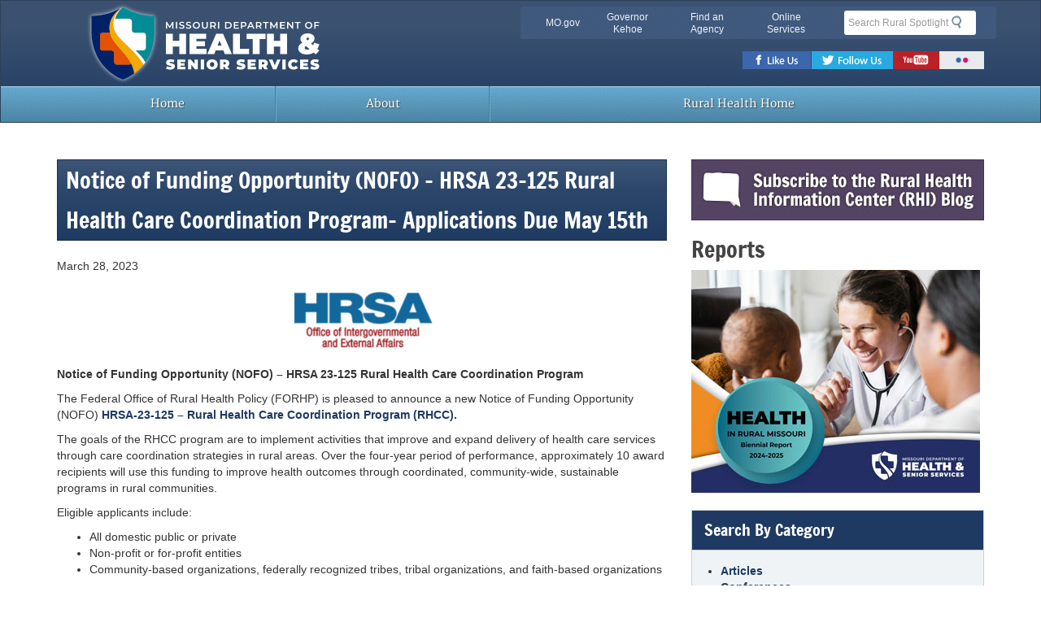

--- FILE ---
content_type: text/html; charset=UTF-8
request_url: https://ruralhealthinfocenter.health.mo.gov/notice-of-funding-opportunity-nofo-hrsa-23-125-rural-health-care-coordination-program-applications-due-may-15th/
body_size: 10973
content:
<!DOCTYPE html>
<html lang="en-US">
<head>
<script type="text/javascript" src="/ruxitagentjs_ICA7NVfqrux_10325251103172537.js" data-dtconfig="rid=RID_-2084541039|rpid=910741677|domain=mo.gov|reportUrl=/rb_55eaf2f6-986f-4e73-8fc2-ea2e17ce5637|app=9432bfca82c61600|cuc=nuvz9kpf|owasp=1|mel=100000|expw=1|featureHash=ICA7NVfqrux|dpvc=1|lastModification=1768256499066|tp=500,50,0|rdnt=1|uxrgce=1|srbbv=2|agentUri=/ruxitagentjs_ICA7NVfqrux_10325251103172537.js"></script><link href="//cdn-images.mailchimp.com/embedcode/classic-10_7.css" rel="stylesheet" type="text/css">
<script type='text/javascript' src='//s3.amazonaws.com/downloads.mailchimp.com/js/mc-validate.js'></script><script type='text/javascript'>(function($) {window.fnames = new Array(); window.ftypes = new Array();fnames[0]='EMAIL';ftypes[0]='email';fnames[1]='FNAME';ftypes[1]='text';fnames[2]='LNAME';ftypes[2]='text';fnames[3]='ADDRESS';ftypes[3]='address';fnames[4]='PHONE';ftypes[4]='phone';fnames[5]='BIRTHDAY';ftypes[5]='birthday';}(jQuery));var $mcj = jQuery.noConflict(true);</script>
<meta charset="UTF-8">
<meta name="viewport" content="width=device-width, initial-scale=1">
<meta name="mobile-web-app-capable" content="yes">
<!-- Chrome, Firefox OS and Opera -->
<meta name="theme-color" content="#3a5170">
<!-- Windows Phone -->
<meta name="msapplication-navbutton-color" content="#3a5170">
<!-- iOS Safari -->
<meta name="apple-mobile-web-app-capable" content="yes">
<meta name="apple-mobile-web-app-status-bar-style" content="black-translucent">
<link rel="icon" href="https://ruralhealthinfocenter.health.mo.gov/wp-content/themes/mogovwp-assets-multi/favicon.ico" type="image/x-icon">
<link rel="apple-touch-icon" href="https://ruralhealthinfocenter.health.mo.gov/wp-content/themes/mogovwp-assets-multi/public/img/apple-touch-icon.png" >

<!-- HTML5 shim and Respond.js IE8 support of HTML5 elements and media queries -->
<!--[if lt IE 9]>
  <script src="https://cdnjs.cloudflare.com/ajax/libs/html5shiv/3.7.3/html5shiv.min.js"></script>
  <script src="https://cdnjs.cloudflare.com/ajax/libs/respond.js/1.4.2/respond.min.js"></script>
<![endif]-->

<!--[if lte IE 8]>
  <div class="alert alert-dismissable alert-warning" id="ie-warning" aria-hidden="true">
    <button type="button" class="close" data-dismiss="alert">×</button>
    <p><strong>Notice</strong>: You are using Internet Explorer version 8 or below. Support for these browsers has been <a href="https://www.microsoft.com/en-us/WindowsForBusiness/End-of-IE-support" target="_blank">discontinued</a>. For your safety &amp; user experience, please upgrade to a modern web browser such as: <a href="https://www.google.com/chrome/browser/desktop/" target="_blank">Google Chrome</a>, <a href="https://www.mozilla.org/en-US/firefox/new/" target="_blank">Mozilla Firefox</a>, or Microsoft <a href="https://windows.microsoft.com/en-us/internet-explorer/download-ie" target="_blank">Internet Explorer 11</a>.</p>
</div>
<![endif]-->
<title>Notice of Funding Opportunity (NOFO) – HRSA 23-125 Rural Health Care Coordination Program- Applications Due May 15th &#8211; Rural Spotlight</title>
<meta name='robots' content='max-image-preview:large' />
		<!-- This site uses the Google Analytics by MonsterInsights plugin v9.11.0 - Using Analytics tracking - https://www.monsterinsights.com/ -->
		<!-- Note: MonsterInsights is not currently configured on this site. The site owner needs to authenticate with Google Analytics in the MonsterInsights settings panel. -->
					<!-- No tracking code set -->
				<!-- / Google Analytics by MonsterInsights -->
		<style id='wp-img-auto-sizes-contain-inline-css' type='text/css'>
img:is([sizes=auto i],[sizes^="auto," i]){contain-intrinsic-size:3000px 1500px}
/*# sourceURL=wp-img-auto-sizes-contain-inline-css */
</style>
<link rel='stylesheet' id='wp-block-library-css' href='https://ruralhealthinfocenter.health.mo.gov/wp-includes/css/dist/block-library/style.min.css' type='text/css' media='all' />
<style id='global-styles-inline-css' type='text/css'>
:root{--wp--preset--aspect-ratio--square: 1;--wp--preset--aspect-ratio--4-3: 4/3;--wp--preset--aspect-ratio--3-4: 3/4;--wp--preset--aspect-ratio--3-2: 3/2;--wp--preset--aspect-ratio--2-3: 2/3;--wp--preset--aspect-ratio--16-9: 16/9;--wp--preset--aspect-ratio--9-16: 9/16;--wp--preset--color--black: #000000;--wp--preset--color--cyan-bluish-gray: #abb8c3;--wp--preset--color--white: #ffffff;--wp--preset--color--pale-pink: #f78da7;--wp--preset--color--vivid-red: #cf2e2e;--wp--preset--color--luminous-vivid-orange: #ff6900;--wp--preset--color--luminous-vivid-amber: #fcb900;--wp--preset--color--light-green-cyan: #7bdcb5;--wp--preset--color--vivid-green-cyan: #00d084;--wp--preset--color--pale-cyan-blue: #8ed1fc;--wp--preset--color--vivid-cyan-blue: #0693e3;--wp--preset--color--vivid-purple: #9b51e0;--wp--preset--gradient--vivid-cyan-blue-to-vivid-purple: linear-gradient(135deg,rgb(6,147,227) 0%,rgb(155,81,224) 100%);--wp--preset--gradient--light-green-cyan-to-vivid-green-cyan: linear-gradient(135deg,rgb(122,220,180) 0%,rgb(0,208,130) 100%);--wp--preset--gradient--luminous-vivid-amber-to-luminous-vivid-orange: linear-gradient(135deg,rgb(252,185,0) 0%,rgb(255,105,0) 100%);--wp--preset--gradient--luminous-vivid-orange-to-vivid-red: linear-gradient(135deg,rgb(255,105,0) 0%,rgb(207,46,46) 100%);--wp--preset--gradient--very-light-gray-to-cyan-bluish-gray: linear-gradient(135deg,rgb(238,238,238) 0%,rgb(169,184,195) 100%);--wp--preset--gradient--cool-to-warm-spectrum: linear-gradient(135deg,rgb(74,234,220) 0%,rgb(151,120,209) 20%,rgb(207,42,186) 40%,rgb(238,44,130) 60%,rgb(251,105,98) 80%,rgb(254,248,76) 100%);--wp--preset--gradient--blush-light-purple: linear-gradient(135deg,rgb(255,206,236) 0%,rgb(152,150,240) 100%);--wp--preset--gradient--blush-bordeaux: linear-gradient(135deg,rgb(254,205,165) 0%,rgb(254,45,45) 50%,rgb(107,0,62) 100%);--wp--preset--gradient--luminous-dusk: linear-gradient(135deg,rgb(255,203,112) 0%,rgb(199,81,192) 50%,rgb(65,88,208) 100%);--wp--preset--gradient--pale-ocean: linear-gradient(135deg,rgb(255,245,203) 0%,rgb(182,227,212) 50%,rgb(51,167,181) 100%);--wp--preset--gradient--electric-grass: linear-gradient(135deg,rgb(202,248,128) 0%,rgb(113,206,126) 100%);--wp--preset--gradient--midnight: linear-gradient(135deg,rgb(2,3,129) 0%,rgb(40,116,252) 100%);--wp--preset--font-size--small: 13px;--wp--preset--font-size--medium: 20px;--wp--preset--font-size--large: 36px;--wp--preset--font-size--x-large: 42px;--wp--preset--spacing--20: 0.44rem;--wp--preset--spacing--30: 0.67rem;--wp--preset--spacing--40: 1rem;--wp--preset--spacing--50: 1.5rem;--wp--preset--spacing--60: 2.25rem;--wp--preset--spacing--70: 3.38rem;--wp--preset--spacing--80: 5.06rem;--wp--preset--shadow--natural: 6px 6px 9px rgba(0, 0, 0, 0.2);--wp--preset--shadow--deep: 12px 12px 50px rgba(0, 0, 0, 0.4);--wp--preset--shadow--sharp: 6px 6px 0px rgba(0, 0, 0, 0.2);--wp--preset--shadow--outlined: 6px 6px 0px -3px rgb(255, 255, 255), 6px 6px rgb(0, 0, 0);--wp--preset--shadow--crisp: 6px 6px 0px rgb(0, 0, 0);}:where(.is-layout-flex){gap: 0.5em;}:where(.is-layout-grid){gap: 0.5em;}body .is-layout-flex{display: flex;}.is-layout-flex{flex-wrap: wrap;align-items: center;}.is-layout-flex > :is(*, div){margin: 0;}body .is-layout-grid{display: grid;}.is-layout-grid > :is(*, div){margin: 0;}:where(.wp-block-columns.is-layout-flex){gap: 2em;}:where(.wp-block-columns.is-layout-grid){gap: 2em;}:where(.wp-block-post-template.is-layout-flex){gap: 1.25em;}:where(.wp-block-post-template.is-layout-grid){gap: 1.25em;}.has-black-color{color: var(--wp--preset--color--black) !important;}.has-cyan-bluish-gray-color{color: var(--wp--preset--color--cyan-bluish-gray) !important;}.has-white-color{color: var(--wp--preset--color--white) !important;}.has-pale-pink-color{color: var(--wp--preset--color--pale-pink) !important;}.has-vivid-red-color{color: var(--wp--preset--color--vivid-red) !important;}.has-luminous-vivid-orange-color{color: var(--wp--preset--color--luminous-vivid-orange) !important;}.has-luminous-vivid-amber-color{color: var(--wp--preset--color--luminous-vivid-amber) !important;}.has-light-green-cyan-color{color: var(--wp--preset--color--light-green-cyan) !important;}.has-vivid-green-cyan-color{color: var(--wp--preset--color--vivid-green-cyan) !important;}.has-pale-cyan-blue-color{color: var(--wp--preset--color--pale-cyan-blue) !important;}.has-vivid-cyan-blue-color{color: var(--wp--preset--color--vivid-cyan-blue) !important;}.has-vivid-purple-color{color: var(--wp--preset--color--vivid-purple) !important;}.has-black-background-color{background-color: var(--wp--preset--color--black) !important;}.has-cyan-bluish-gray-background-color{background-color: var(--wp--preset--color--cyan-bluish-gray) !important;}.has-white-background-color{background-color: var(--wp--preset--color--white) !important;}.has-pale-pink-background-color{background-color: var(--wp--preset--color--pale-pink) !important;}.has-vivid-red-background-color{background-color: var(--wp--preset--color--vivid-red) !important;}.has-luminous-vivid-orange-background-color{background-color: var(--wp--preset--color--luminous-vivid-orange) !important;}.has-luminous-vivid-amber-background-color{background-color: var(--wp--preset--color--luminous-vivid-amber) !important;}.has-light-green-cyan-background-color{background-color: var(--wp--preset--color--light-green-cyan) !important;}.has-vivid-green-cyan-background-color{background-color: var(--wp--preset--color--vivid-green-cyan) !important;}.has-pale-cyan-blue-background-color{background-color: var(--wp--preset--color--pale-cyan-blue) !important;}.has-vivid-cyan-blue-background-color{background-color: var(--wp--preset--color--vivid-cyan-blue) !important;}.has-vivid-purple-background-color{background-color: var(--wp--preset--color--vivid-purple) !important;}.has-black-border-color{border-color: var(--wp--preset--color--black) !important;}.has-cyan-bluish-gray-border-color{border-color: var(--wp--preset--color--cyan-bluish-gray) !important;}.has-white-border-color{border-color: var(--wp--preset--color--white) !important;}.has-pale-pink-border-color{border-color: var(--wp--preset--color--pale-pink) !important;}.has-vivid-red-border-color{border-color: var(--wp--preset--color--vivid-red) !important;}.has-luminous-vivid-orange-border-color{border-color: var(--wp--preset--color--luminous-vivid-orange) !important;}.has-luminous-vivid-amber-border-color{border-color: var(--wp--preset--color--luminous-vivid-amber) !important;}.has-light-green-cyan-border-color{border-color: var(--wp--preset--color--light-green-cyan) !important;}.has-vivid-green-cyan-border-color{border-color: var(--wp--preset--color--vivid-green-cyan) !important;}.has-pale-cyan-blue-border-color{border-color: var(--wp--preset--color--pale-cyan-blue) !important;}.has-vivid-cyan-blue-border-color{border-color: var(--wp--preset--color--vivid-cyan-blue) !important;}.has-vivid-purple-border-color{border-color: var(--wp--preset--color--vivid-purple) !important;}.has-vivid-cyan-blue-to-vivid-purple-gradient-background{background: var(--wp--preset--gradient--vivid-cyan-blue-to-vivid-purple) !important;}.has-light-green-cyan-to-vivid-green-cyan-gradient-background{background: var(--wp--preset--gradient--light-green-cyan-to-vivid-green-cyan) !important;}.has-luminous-vivid-amber-to-luminous-vivid-orange-gradient-background{background: var(--wp--preset--gradient--luminous-vivid-amber-to-luminous-vivid-orange) !important;}.has-luminous-vivid-orange-to-vivid-red-gradient-background{background: var(--wp--preset--gradient--luminous-vivid-orange-to-vivid-red) !important;}.has-very-light-gray-to-cyan-bluish-gray-gradient-background{background: var(--wp--preset--gradient--very-light-gray-to-cyan-bluish-gray) !important;}.has-cool-to-warm-spectrum-gradient-background{background: var(--wp--preset--gradient--cool-to-warm-spectrum) !important;}.has-blush-light-purple-gradient-background{background: var(--wp--preset--gradient--blush-light-purple) !important;}.has-blush-bordeaux-gradient-background{background: var(--wp--preset--gradient--blush-bordeaux) !important;}.has-luminous-dusk-gradient-background{background: var(--wp--preset--gradient--luminous-dusk) !important;}.has-pale-ocean-gradient-background{background: var(--wp--preset--gradient--pale-ocean) !important;}.has-electric-grass-gradient-background{background: var(--wp--preset--gradient--electric-grass) !important;}.has-midnight-gradient-background{background: var(--wp--preset--gradient--midnight) !important;}.has-small-font-size{font-size: var(--wp--preset--font-size--small) !important;}.has-medium-font-size{font-size: var(--wp--preset--font-size--medium) !important;}.has-large-font-size{font-size: var(--wp--preset--font-size--large) !important;}.has-x-large-font-size{font-size: var(--wp--preset--font-size--x-large) !important;}
/*# sourceURL=global-styles-inline-css */
</style>

<style id='classic-theme-styles-inline-css' type='text/css'>
/*! This file is auto-generated */
.wp-block-button__link{color:#fff;background-color:#32373c;border-radius:9999px;box-shadow:none;text-decoration:none;padding:calc(.667em + 2px) calc(1.333em + 2px);font-size:1.125em}.wp-block-file__button{background:#32373c;color:#fff;text-decoration:none}
/*# sourceURL=/wp-includes/css/classic-themes.min.css */
</style>
<link rel='stylesheet' id='mogovwp-style-css' href='https://ruralhealthinfocenter.health.mo.gov/wp-content/themes/mogovwp-assets-multi/style.css' type='text/css' media='all' />
<link rel='stylesheet' id='custom-style-css' href='https://ruralhealthinfocenter.health.mo.gov/wp-content/themes/mogovwp-assets-multi/public/css/custom.min.css' type='text/css' media='all' />
<script type="text/javascript" src="https://ruralhealthinfocenter.health.mo.gov/wp-includes/js/jquery/jquery.min.js" id="jquery-core-js"></script>
<script type="text/javascript" src="https://ruralhealthinfocenter.health.mo.gov/wp-includes/js/jquery/jquery-migrate.min.js" id="jquery-migrate-js"></script>
<script type="text/javascript" id="ai-js-js-extra">
/* <![CDATA[ */
var MyAjax = {"ajaxurl":"https://ruralhealthinfocenter.health.mo.gov/wp-admin/admin-ajax.php","security":"eea911c4d5"};
//# sourceURL=ai-js-js-extra
/* ]]> */
</script>
<script type="text/javascript" src="https://ruralhealthinfocenter.health.mo.gov/wp-content/plugins/advanced-iframe/js/ai.min.js" id="ai-js-js"></script>
<link rel="https://api.w.org/" href="https://ruralhealthinfocenter.health.mo.gov/wp-json/" /><link rel="alternate" title="JSON" type="application/json" href="https://ruralhealthinfocenter.health.mo.gov/wp-json/wp/v2/posts/15185" /><link rel="canonical" href="https://ruralhealthinfocenter.health.mo.gov/notice-of-funding-opportunity-nofo-hrsa-23-125-rural-health-care-coordination-program-applications-due-may-15th/" />
<!-- Google tag (gtag.js) --> <script async src="https://www.googletagmanager.com/gtag/js?id=G-51R5ZC22LG"></script> <script> window.dataLayer = window.dataLayer || []; function gtag(){dataLayer.push(arguments);} gtag('js', new Date()); gtag('config', 'G-51R5ZC22LG'); </script>


<!--Siteimprove Analytics Code-->

<script type="text/javascript">

/*<![CDATA[*/

(function() {

var sz = document.createElement('script'); sz.type = 'text/javascript'; sz.async = true;

sz.src = '//siteimproveanalytics.com/js/siteanalyze_7050.js';

var s = document.getElementsByTagName('script')[0]; s.parentNode.insertBefore(sz, s);

})();

/*]]>*/

</script>

<meta name="tec-api-version" content="v1"><meta name="tec-api-origin" content="https://ruralhealthinfocenter.health.mo.gov"><link rel="alternate" href="https://ruralhealthinfocenter.health.mo.gov/wp-json/tribe/events/v1/" /><style>.mc4wp-checkbox-wp-registration-form{clear:both;width:auto;display:block;position:static}.mc4wp-checkbox-wp-registration-form input{float:none;vertical-align:middle;-webkit-appearance:checkbox;width:auto;max-width:21px;margin:0 6px 0 0;padding:0;position:static;display:inline-block!important}.mc4wp-checkbox-wp-registration-form label{float:none;cursor:pointer;width:auto;margin:0 0 16px;display:block;position:static}</style><style id="sccss">#header-region .navbar-brand img{
 top: 0.33em;
		width: 385px;
		top: -10px;
}

select.postform {
    display: block;
    width: 100%;
    height: 34px;
    padding: 6px 12px;
    font-size: 14px;
    line-height: 1.428571429;
    color: #444;
    background-color: #fff;
    background-image: none;
    border: 1px solid #ccc;
    border-radius: 4px;
    -webkit-box-shadow: inset 0 1px 1px rgba(0,0,0,0.075);
    box-shadow: inset 0 1px 1px rgba(0,0,0,0.075);
    -webkit-transition: border-color ease-in-out .15s, box-shadow ease-in-out .15s;
    -o-transition: border-color ease-in-out .15s, box-shadow ease-in-out .15s;
    transition: border-color ease-in-out .15s, box-shadow ease-in-out .15s;
}
.entry-footer span{
  display: block;
  padding-bottom: 5px;
}
.page-header{
  padding-bottom: 0; 
}
.nav-previous a, .nav-next a {
    display: inline-block;
    padding: 5px 14px;
    background-color: #fff;
    border: 1px solid #ddd;
    border-radius: 15px;
}

select#archives-dropdown-3{
    display: block;
    width: 100%;
    height: 34px;
    padding: 6px 12px;
    font-size: 14px;
    line-height: 1.428571429;
    color: #444;
    background-color: #fff;
    background-image: none;
    border: 1px solid #ccc;
    border-radius: 4px;
    -webkit-box-shadow: inset 0 1px 1px rgba(0,0,0,0.075);
    box-shadow: inset 0 1px 1px rgba(0,0,0,0.075);
    -webkit-transition: border-color ease-in-out .15s, box-shadow ease-in-out .15s;
    -o-transition: border-color ease-in-out .15s, box-shadow ease-in-out .15s;
    transition: border-color ease-in-out .15s, box-shadow ease-in-out .15s;
}
.pager .next>a, .pager .next>span{
 float: left; 
}
.pager li.previous>a, .pager li.previous>span{
 float: right; 
}
.pager li.next>a::before,.nav-previous>a::before {
    position: relative;
    top: 1px;
    padding-right: 5px;
    display: inline-block;
    font-family: 'Glyphicons Halflings';
    font-style: normal;
    font-weight: 400;
    line-height: 1;
    -webkit-font-smoothing: antialiased;
    -moz-osx-font-smoothing: grayscale;
    content: "\e257";
}
.pager li.previous>a::after, .nav-next>a::after {
    position: relative;
    top: 1px;
    padding-left: 5px;
    display: inline-block;
    font-family: 'Glyphicons Halflings';
    font-style: normal;
    font-weight: 400;
    line-height: 1;
    -webkit-font-smoothing: antialiased;
    -moz-osx-font-smoothing: grayscale;
    content: "\e258";
}
header h3{
   margin-top: 10px;
   font-size: 18px;
}
header h2{
  margin-top: 10px; 
}
.pager li>a.btn.btn-info{
 padding: 6px 12px;
 border-radius: 15px;
 border: 1px solid #4d90b4;
}
p.tags a, p.tags a:link{
 font-weight: bold; 
}

p.tags a:hover, p.tags a:link:active, p.tags a:focus{
 text-decoration: unuderline;
}</style></head>

<body >
<div id="page" class="hfeed site">
<!--googleoff: snippet-->
	<a class="skip-link screen-reader-text" href="#main-content">Skip to content</a>
	<div id="header-region" class="navbar navbar-default" role="banner">
    <div class="container">
      <div class="row">
        <div class="navbar-header">
          <div class="textwidget custom-html-widget"><a href="/" class="navbar-brand text-hide"> Missouri Department of Health and Senior Services <img src="https://health.mo.gov/img/health-logo.svg" alt="Missouri Department of Health and Senior Services" class="col-xs-9" id="logo"></a></div>          <div class="clearfix visible-xs"></div>  
          <div id="utility-bar-region" class="col-md-6 col-md-push-6 col-sm-7 col-sm-push-5">
            <div class="row-fluid">
                
              <div id="utility-bar" class="hidden-xs col-sm-8 col-md-9 col-lg-8">
                              <h2 class="sr-only">Quick Navigation</h2>
                <ul>
                  <li id="skiptocontent"><a href="#main-content" class="sr-only sr-only-focusable">Skip to Main Content</a></li>
                  <li><a href="https://www.mo.gov" class="new-window">MO.gov</a></li> 
                  <li><a href="https://governor.mo.gov" class="new-window">Governor Kehoe</a></li>
                  <li><a href="https://www.mo.gov/search-results?mode=state_agencies" class="new-window">Find an Agency</a></li>
                  <li class="last"><a href="https://www.mo.gov/search-results?mode=online_services" class="new-window">Online Services</a></li>
                </ul>
              </div><!--end utility-bar-->
              
              <div id="search" role="search" class="col-xs-12 col-sm-4 col-md-3 col-lg-4">
                  <div class="textwidget custom-html-widget"><form role="search" method="get" id="searchform" action="https://wp3.mo.gov/ruralspotlight/"><fieldset><legend class="sr-only">Search</legend><div class="form-group"><label for="siteQ" class="sr-only">Search</label><input type="search" id="siteQ" name="s" placeholder="Search Rural Spotlight" class="form-control"></div><button type="submit" id="btg" class="btn text-hide">Search</button></fieldset></form></div>                                      <div id="navigate">
                      <button class="navbar-toggle collapsed" type="button" data-toggle="collapse" data-target="#navbar-main">
                        <span class="sr-only">Mobile Menu Button</span>
                        <span class="icon-bar"></span>
                        <span class="icon-bar"></span>
                        <span class="icon-bar"></span>
                      </button>
                    </div>
                            
              </div><!--end search div-->
              <div class="clearfix"></div>
                            <div id="toolbar" class="col-xs-12">
                <h2 class="sr-only">Toolbar Links</h2>
                <ul class="social-toolbar">
                    <li id="menu-item-6057" class="facebook text-hide menu-item menu-item-type-custom menu-item-object-custom menu-item-6057"><a href="https://www.facebook.com/HealthyLivingMo">Facebook</a></li>
<li id="menu-item-6058" class="twitter text-hide menu-item menu-item-type-custom menu-item-object-custom menu-item-6058"><a href="https://twitter.com/HealthyLivingMo">Twitter</a></li>
<li id="menu-item-6059" class="youtube text-hide menu-item menu-item-type-custom menu-item-object-custom menu-item-6059"><a href="https://www.youtube.com/user/MODHSS">Youtube</a></li>
<li id="menu-item-6060" class="flickr text-hide menu-item menu-item-type-custom menu-item-object-custom menu-item-6060"><a href="https://www.flickr.com/photos/49879968@N04/">Flickr</a></li>
                </ul>
              </div>
               
            </div>
          </div>
        </div>
      </div>
    </div>
    <div class="clearfix"></div>
     
    <nav id="menu">
      <div class="container">
        <div class="row">
                  <div class="navbar-collapse collapse" id="navbar-main">
          <ul id="menu-primary_nav" class="nav navbar-nav"><li id="menu-item-6046" class="menu-item menu-item-type-custom menu-item-object-custom menu-item-home menu-item-6046"><a title="Home" href="https://ruralhealthinfocenter.health.mo.gov"><span class="glyphicon 						"></span>&nbsp;Home</a></li>
<li id="menu-item-6049" class="menu-item menu-item-type-post_type menu-item-object-page menu-item-6049"><a title="About" href="https://ruralhealthinfocenter.health.mo.gov/about/">About</a></li>
<li id="menu-item-6048" class="menu-item menu-item-type-custom menu-item-object-custom menu-item-6048"><a title="Rural Health Home" href="https://health.mo.gov/living/families/ruralhealth"><span class="glyphicon 				"></span>&nbsp;Rural Health Home</a></li>
</ul>          </div>
                   </div>
      </div>
    </nav> 
  </div>
  <!--PAGEWATCH-->
  <!--googleon: snippet--><div class="container">
	<div id="content" class="clearfix row margin-top-25 page-single">
		<div id="main-content" class="col-md-8 col-sm-12 clearfix" role="main">
						<article id="post-15185" class="post-15185 post type-post status-publish format-standard hentry category-funding category-hrsa">
	<header class="entry-header">
		<h1 class="entry-title">Notice of Funding Opportunity (NOFO) – HRSA 23-125 Rural Health Care Coordination Program- Applications Due May 15th</h1>
		<div class="entry-meta">
					</div><!-- .entry-meta -->
	</header><!-- .entry-header -->

	<div class="entry-content">
		<p>March 28, 2023</p>
<p style="text-align: center"><img decoding="async" class="alignnone size-full wp-image-15186" src="https://ruralhealthinfocenter.health.mo.gov/wp-content/uploads/sites/14/2023/03/HRSA-Logo-1.png" alt="" width="193" height="93" /></p>
<p><strong>Notice of Funding Opportunity (NOFO) – HRSA 23-125 Rural Health Care Coordination Program</strong></p>
<p>The Federal Office of Rural Health Policy (FORHP) is pleased to announce a new Notice of Funding Opportunity (NOFO) <a href="https://www.grants.gov/web/grants/view-opportunity.html?oppId=346212">HRSA-23-125 – Rural Health Care Coordination Program (RHCC).</a></p>
<p>The goals of the RHCC program are to implement activities that improve and expand delivery of health care services through care coordination strategies in rural areas. Over the four-year period of performance, approximately 10 award recipients will use this funding to improve health outcomes through coordinated, community-wide, sustainable programs in rural communities.</p>
<p>Eligible applicants include:</p>
<ul>
<li>All domestic public or private</li>
<li>Non-profit or for-profit entities</li>
<li>Community-based organizations, federally recognized tribes, tribal organizations, and faith-based organizations</li>
</ul>
<p>Applicants must have demonstrated experience serving rural populations and represent a consortia/network of three or more health care provider organizations.</p>
<p>The Health Resources Services Administration (HRSA) has scheduled a pre-application technical assistance webinar:</p>
<p>April 6, 2023, 3 – 4 p.m. ET</p>
<p><strong>Webinar link:</strong></p>
<p><a href="https://hrsa-gov.zoomgov.com/j/1610629141?pwd=TGtJVGNZVjB6T1RTZlB5U0dTRWltUT09#success">https://hrsa-gov.zoomgov.com/j/1610629141?pwd=TGtJVGNZVjB6T1RTZlB5U0dTRWltUT09#success</a></p>
<p><strong>Applications are due May 15, 2023.</strong></p>
<p>Visit <a href="https://www.grants.gov/web/grants/view-opportunity.html?oppId=346212">https://www.grants.gov/web/grants/view-opportunity.html?oppId=346212</a> to apply.</p>
<p>&nbsp;</p>
			</div><!-- .entry-content -->

	<footer class="entry-footer margin-top-15">
		<span class="cat-links">Posted in <a href="https://ruralhealthinfocenter.health.mo.gov/category/funding/" rel="category tag">Funding</a>, <a href="https://ruralhealthinfocenter.health.mo.gov/category/hrsa/" rel="category tag">HRSA</a></span>	</footer><!-- .entry-footer -->
</article><!-- #post-## -->

			
	<nav class="navigation post-navigation" aria-label="Posts">
		<h2 class="screen-reader-text">Post navigation</h2>
		<div class="nav-links"><div class="nav-previous"><a href="https://ruralhealthinfocenter.health.mo.gov/nrha-webinar-become-a-certified-rural-hospital-board-member/" rel="prev">NRHA Webinar – Become a Certified Rural Hospital Board Member</a></div><div class="nav-next"><a href="https://ruralhealthinfocenter.health.mo.gov/health-quality-innovation-network-webinar-covid-19-plan-of-care-and-general-care-planning-april-11/" rel="next">Health Quality Innovation Network Webinar: COVID-19 Plan of Care and General Care Planning April 11</a></div></div>
	</nav>					</div><!-- #main -->
		

			<div id="sub-nav" class="col-md-4 col-sm-12 widget-area" role="complementary">
		<aside id="custom_html-3" class="widget_text widget widget_custom_html"><div class="textwidget custom-html-widget">
<span class="center"><a href="https://public.govdelivery.com/accounts/MODHSS/subscriber/new?topic_id=MODHSS_61"><img src="https://health.mo.gov/living/families/ruralhealth/img/rhi-blog.jpg" class="img-responsive" alt="subscribe to RHI blog" /></a></span></div></aside><aside id="custom_html-4" class="widget_text widget widget_custom_html"><h1 class="widget-title">Reports</h1><div class="textwidget custom-html-widget"><span class="center"><a href="https://health.mo.gov/living/families/ruralhealth/publications.php"><img src="https://health.mo.gov/living/families/ruralhealth/img/biennial-report.jpg" class="img-responsive" alt="Biennial Report" /></a></span>
</div></aside><div class="panel panel-primary"><div class="panel-heading"><h2 class="panel-title">Search By Category</h2></div><div class="panel-body">
			<ul>
					<li class="cat-item cat-item-68"><a href="https://ruralhealthinfocenter.health.mo.gov/category/articles/">Articles</a>
</li>
	<li class="cat-item cat-item-5"><a href="https://ruralhealthinfocenter.health.mo.gov/category/conferences/">Conferences</a>
</li>
	<li class="cat-item cat-item-34"><a href="https://ruralhealthinfocenter.health.mo.gov/category/covid-19/">COVID-19</a>
</li>
	<li class="cat-item cat-item-2"><a href="https://ruralhealthinfocenter.health.mo.gov/category/current-affairs/">Current Affairs</a>
</li>
	<li class="cat-item cat-item-48"><a href="https://ruralhealthinfocenter.health.mo.gov/category/equity/">Equity</a>
</li>
	<li class="cat-item cat-item-37"><a href="https://ruralhealthinfocenter.health.mo.gov/category/forhp/">FORHP</a>
</li>
	<li class="cat-item cat-item-7"><a href="https://ruralhealthinfocenter.health.mo.gov/category/funding/">Funding</a>
</li>
	<li class="cat-item cat-item-4"><a href="https://ruralhealthinfocenter.health.mo.gov/category/health-care/">Health Care</a>
</li>
	<li class="cat-item cat-item-45"><a href="https://ruralhealthinfocenter.health.mo.gov/category/hrsa/">HRSA</a>
</li>
	<li class="cat-item cat-item-57"><a href="https://ruralhealthinfocenter.health.mo.gov/category/mbqip/">MBQIP</a>
</li>
	<li class="cat-item cat-item-50"><a href="https://ruralhealthinfocenter.health.mo.gov/category/mental-health/">Mental Health</a>
</li>
	<li class="cat-item cat-item-54"><a href="https://ruralhealthinfocenter.health.mo.gov/category/missouri-immunization-coalition/">Missouri Immunization Coalition</a>
</li>
	<li class="cat-item cat-item-56"><a href="https://ruralhealthinfocenter.health.mo.gov/category/newsletter/">Newsletter</a>
</li>
	<li class="cat-item cat-item-43"><a href="https://ruralhealthinfocenter.health.mo.gov/category/nrha/">NRHA</a>
</li>
	<li class="cat-item cat-item-55"><a href="https://ruralhealthinfocenter.health.mo.gov/category/nrhrc/">NRHRC</a>
</li>
	<li class="cat-item cat-item-8"><a href="https://ruralhealthinfocenter.health.mo.gov/category/regulations/">Regulations</a>
</li>
	<li class="cat-item cat-item-9"><a href="https://ruralhealthinfocenter.health.mo.gov/category/research/">Research</a>
</li>
	<li class="cat-item cat-item-47"><a href="https://ruralhealthinfocenter.health.mo.gov/category/resources/">Resources</a>
</li>
	<li class="cat-item cat-item-35"><a href="https://ruralhealthinfocenter.health.mo.gov/category/rhi-hub/">RHI Hub</a>
</li>
	<li class="cat-item cat-item-67"><a href="https://ruralhealthinfocenter.health.mo.gov/category/rqita/">RQITA</a>
</li>
	<li class="cat-item cat-item-36"><a href="https://ruralhealthinfocenter.health.mo.gov/category/rural-health-research-gateway/">Rural Health Research Gateway</a>
</li>
	<li class="cat-item cat-item-46"><a href="https://ruralhealthinfocenter.health.mo.gov/category/survey/">Survey</a>
</li>
	<li class="cat-item cat-item-58"><a href="https://ruralhealthinfocenter.health.mo.gov/category/telehealth-medicine/">Telehealth Medicine</a>
</li>
	<li class="cat-item cat-item-44"><a href="https://ruralhealthinfocenter.health.mo.gov/category/training-opportunity/">Training Opportunity</a>
</li>
	<li class="cat-item cat-item-1"><a href="https://ruralhealthinfocenter.health.mo.gov/category/uncategorized/">Uncategorized</a>
</li>
	<li class="cat-item cat-item-49"><a href="https://ruralhealthinfocenter.health.mo.gov/category/usda/">USDA</a>
</li>
	<li class="cat-item cat-item-6"><a href="https://ruralhealthinfocenter.health.mo.gov/category/webinar/">Webinar</a>
</li>
			</ul>

			</div></div><div class="widget_text panel panel-primary"><div class="panel-heading"><h2 class="panel-title">Links</h2></div><div class="panel-body"><div class="textwidget custom-html-widget"><ul class="xoxo blogroll">
<li><a href="http://www.effectivehealthcare.ahrq.gov/">Agency for Healthcare Research and Quality</a></li>
<li><a href="http://www.aha.org/" class="external">American Hospital Association</a></li>
<li><a href="http://www.cms.hhs.gov/">Centers for Medicare &amp; Medicaid Services</a></li>
<li><a href="http://www.covermissouri.org/" class="external">Cover Missouri</a></li>
<li><a href="http://www.healthdatamanagement.com/" class="external">Health Data Management</a></li>
<li><a href="http://www.hfma.org/" class="external">Healthcare Financial Management Association</a></li>
<li><a href="https://www.sos.mo.gov/adrules/csr/current/19csr/19csr.asp#19-30">Hospital Regulations</a></li>
<li><a href="http://www.hrsa.gov/grants/index.html#Rural%20Health%20Open%20Opportunities">HRSA Grants</a></li>
<li><a href="http://www.mahec.org/" class="external">MAHEC</a></li>
<li><a href="http://www.mffh.org/" class="external">MO Foundation for Health</a></li>
<li><a href="https://dss.mo.gov/mhd/">MO HealthNet</a></li>
<li><a href="http://web.mhanet.com/" class="external">MO Hospital Association</a></li>
<li><a href="http://www.mo-pca.org/" class="external">MO Primary Care Association</a></li>
<li><a href="http://www.morha.org/" class="external">MO Rural Health Association</a></li>
<li><a href="http://www.ruralhealthweb.org/" class="external">National Rural Health Association</a></li>
<li><a href="http://www.nosorh.org/" class="external">NOSORH</a></li>
<li><a href="https://health.mo.gov/living/families/index.php">Primary Care &amp; Rural Health</a></li>
<li><a href="http://www.activelivingresearch.org/node/11947" class="external">RALA Tools</a></li>
<li><a href="https://bit.ly/2xQ4kci" class="external">Register</a></li>
<li><a href="https://www.ruralhealthinfo.org/" class="external">Rural Health Information Hub</a></li>
</ul></div></div></div><div class="panel panel-primary"><div class="panel-heading"><h2 class="panel-title">Archived Posts</h2></div><div class="panel-body">
			<ul>
					<li><a href='https://ruralhealthinfocenter.health.mo.gov/2026/01/'>January 2026</a>&nbsp;(74)</li>
	<li><a href='https://ruralhealthinfocenter.health.mo.gov/2025/12/'>December 2025</a>&nbsp;(55)</li>
	<li><a href='https://ruralhealthinfocenter.health.mo.gov/2025/11/'>November 2025</a>&nbsp;(18)</li>
	<li><a href='https://ruralhealthinfocenter.health.mo.gov/2025/10/'>October 2025</a>&nbsp;(72)</li>
	<li><a href='https://ruralhealthinfocenter.health.mo.gov/2025/09/'>September 2025</a>&nbsp;(100)</li>
	<li><a href='https://ruralhealthinfocenter.health.mo.gov/2025/08/'>August 2025</a>&nbsp;(118)</li>
	<li><a href='https://ruralhealthinfocenter.health.mo.gov/2025/07/'>July 2025</a>&nbsp;(65)</li>
	<li><a href='https://ruralhealthinfocenter.health.mo.gov/2025/06/'>June 2025</a>&nbsp;(45)</li>
	<li><a href='https://ruralhealthinfocenter.health.mo.gov/2025/05/'>May 2025</a>&nbsp;(68)</li>
	<li><a href='https://ruralhealthinfocenter.health.mo.gov/2025/04/'>April 2025</a>&nbsp;(19)</li>
	<li><a href='https://ruralhealthinfocenter.health.mo.gov/2025/03/'>March 2025</a>&nbsp;(76)</li>
	<li><a href='https://ruralhealthinfocenter.health.mo.gov/2025/02/'>February 2025</a>&nbsp;(31)</li>
	<li><a href='https://ruralhealthinfocenter.health.mo.gov/2025/01/'>January 2025</a>&nbsp;(37)</li>
	<li><a href='https://ruralhealthinfocenter.health.mo.gov/2024/12/'>December 2024</a>&nbsp;(59)</li>
	<li><a href='https://ruralhealthinfocenter.health.mo.gov/2024/11/'>November 2024</a>&nbsp;(38)</li>
	<li><a href='https://ruralhealthinfocenter.health.mo.gov/2024/10/'>October 2024</a>&nbsp;(60)</li>
	<li><a href='https://ruralhealthinfocenter.health.mo.gov/2024/09/'>September 2024</a>&nbsp;(42)</li>
	<li><a href='https://ruralhealthinfocenter.health.mo.gov/2024/08/'>August 2024</a>&nbsp;(62)</li>
	<li><a href='https://ruralhealthinfocenter.health.mo.gov/2024/07/'>July 2024</a>&nbsp;(61)</li>
	<li><a href='https://ruralhealthinfocenter.health.mo.gov/2024/06/'>June 2024</a>&nbsp;(68)</li>
	<li><a href='https://ruralhealthinfocenter.health.mo.gov/2024/05/'>May 2024</a>&nbsp;(37)</li>
	<li><a href='https://ruralhealthinfocenter.health.mo.gov/2024/04/'>April 2024</a>&nbsp;(13)</li>
	<li><a href='https://ruralhealthinfocenter.health.mo.gov/2024/03/'>March 2024</a>&nbsp;(25)</li>
	<li><a href='https://ruralhealthinfocenter.health.mo.gov/2024/02/'>February 2024</a>&nbsp;(22)</li>
	<li><a href='https://ruralhealthinfocenter.health.mo.gov/2024/01/'>January 2024</a>&nbsp;(85)</li>
	<li><a href='https://ruralhealthinfocenter.health.mo.gov/2023/12/'>December 2023</a>&nbsp;(41)</li>
	<li><a href='https://ruralhealthinfocenter.health.mo.gov/2023/11/'>November 2023</a>&nbsp;(28)</li>
	<li><a href='https://ruralhealthinfocenter.health.mo.gov/2023/10/'>October 2023</a>&nbsp;(37)</li>
	<li><a href='https://ruralhealthinfocenter.health.mo.gov/2023/09/'>September 2023</a>&nbsp;(22)</li>
	<li><a href='https://ruralhealthinfocenter.health.mo.gov/2023/08/'>August 2023</a>&nbsp;(60)</li>
	<li><a href='https://ruralhealthinfocenter.health.mo.gov/2023/07/'>July 2023</a>&nbsp;(37)</li>
	<li><a href='https://ruralhealthinfocenter.health.mo.gov/2023/06/'>June 2023</a>&nbsp;(75)</li>
	<li><a href='https://ruralhealthinfocenter.health.mo.gov/2023/05/'>May 2023</a>&nbsp;(70)</li>
	<li><a href='https://ruralhealthinfocenter.health.mo.gov/2023/04/'>April 2023</a>&nbsp;(32)</li>
	<li><a href='https://ruralhealthinfocenter.health.mo.gov/2023/03/'>March 2023</a>&nbsp;(45)</li>
	<li><a href='https://ruralhealthinfocenter.health.mo.gov/2023/02/'>February 2023</a>&nbsp;(42)</li>
	<li><a href='https://ruralhealthinfocenter.health.mo.gov/2023/01/'>January 2023</a>&nbsp;(50)</li>
			</ul>

			</div></div></div><!-- #secondary -->	</div><!-- #primary -->
</div>
<!--/PAGEWATCH-->
<footer id="colophon" class="site-footer">
	<div class="container">
	    <div class="row">
	    		    	<div class="col-sm-6 col-md-3">
	        	<h2>About Agency</h2>
	        	<ul class="list-unstyled">
	            	<li id="menu-item-6061" class="menu-item menu-item-type-custom menu-item-object-custom menu-item-6061"><a href="https://health.mo.gov/about/director.php">Office of the Director</a></li>
<li id="menu-item-6062" class="menu-item menu-item-type-custom menu-item-object-custom menu-item-6062"><a href="https://health.mo.gov/information/boards/index.php">Boards &#038; Commissions</a></li>
<li id="menu-item-6064" class="menu-item menu-item-type-custom menu-item-object-custom menu-item-6064"><a href="https://health.mo.gov/information/employment/">Employment Opportunities</a></li>
<li id="menu-item-6065" class="menu-item menu-item-type-custom menu-item-object-custom menu-item-6065"><a href="https://health.mo.gov/information/appsforms/">ADA, FMLA and Civil Rights</a></li>
<li id="menu-item-6066" class="menu-item menu-item-type-custom menu-item-object-custom menu-item-6066"><a href="https://health.mo.gov/information/hipaa/">HIPAA</a></li>
<li id="menu-item-6067" class="menu-item menu-item-type-custom menu-item-object-custom menu-item-6067"><a href="https://health.mo.gov/information/news/">Recent News &#038; Public Notices</a></li>
<li id="menu-item-6068" class="menu-item menu-item-type-custom menu-item-object-custom menu-item-6068"><a href="https://health.mo.gov/about/contact.php">Contact Information</a></li>
<li id="menu-item-6100" class="menu-item menu-item-type-custom menu-item-object-custom menu-item-6100"><a href="https://health.mo.gov/about/nondiscrimination-notice.php">Nondiscrimination Notice (Translations Available)</a></li>
	            </ul>
	      	</div>
	      		      			    <div class="col-sm-6 col-md-3">
	            <h2>Popular Links</h2>
	            <ul class="list-unstyled">
	        		<li id="menu-item-6070" class="menu-item menu-item-type-custom menu-item-object-custom menu-item-6070"><a href="https://health.mo.gov/atoz/index.php">Site A to Z</a></li>
<li id="menu-item-6071" class="menu-item menu-item-type-custom menu-item-object-custom menu-item-6071"><a href="https://health.mo.gov/about/proposedrules/index.php">Proposed Rules</a></li>
<li id="menu-item-6072" class="menu-item menu-item-type-custom menu-item-object-custom menu-item-6072"><a href="https://health.mo.gov/lab/index.php">State Public Health Laboratory</a></li>
<li id="menu-item-6073" class="menu-item menu-item-type-custom menu-item-object-custom menu-item-6073"><a href="https://health.mo.gov/living/lpha/index.php">Local Public Health Agencies</a></li>
<li id="menu-item-6074" class="menu-item menu-item-type-custom menu-item-object-custom menu-item-6074"><a href="https://health.mo.gov/data/vitalrecords/index.php">Birth &#038; Death Records</a></li>
<li id="menu-item-6075" class="menu-item menu-item-type-custom menu-item-object-custom menu-item-6075"><a href="https://health.mo.gov/safety/childcare/index.php">Child Care Information</a></li>
<li id="menu-item-6076" class="menu-item menu-item-type-custom menu-item-object-custom menu-item-6076"><a href="https://health.mo.gov/safety/fcsr/index.php">Family Care Safety Registry</a></li>
<li id="menu-item-6098" class="menu-item menu-item-type-custom menu-item-object-custom menu-item-6098"><a href="https://health.mo.gov/about/sunshine-requests.php">Sunshine and Records Requests</a></li>
	            </ul>
		    </div>
		    		    		    <div class="col-sm-6 col-md-3">
	        	<h2>Resources</h2>
	        	<ul class="list-unstyled">
	            	<li id="menu-item-6090" class="menu-item menu-item-type-custom menu-item-object-custom menu-item-6090"><a href="https://health.mo.gov/programs.php">Programs &#038; Services</a></li>
<li id="menu-item-6091" class="menu-item menu-item-type-custom menu-item-object-custom menu-item-6091"><a href="https://health.mo.gov/safety/bndd/">Narcotics &#038; Dangerous Drugs</a></li>
<li id="menu-item-6092" class="menu-item menu-item-type-custom menu-item-object-custom menu-item-6092"><a href="https://health.mo.gov/living/families/wic/">WIC Clinics</a></li>
<li id="menu-item-6093" class="menu-item menu-item-type-custom menu-item-object-custom menu-item-6093"><a href="https://health.mo.gov/safety/foodrecalls/">Food &#038; Drug Recalls</a></li>
<li id="menu-item-6094" class="menu-item menu-item-type-custom menu-item-object-custom menu-item-6094"><a href="https://health.mo.gov/information/contractorresources/">Contractor Resources</a></li>
<li id="menu-item-6095" class="menu-item menu-item-type-custom menu-item-object-custom menu-item-6095"><a href="https://health.mo.gov/askus.php">Email the Department</a></li>
<li id="menu-item-6096" class="menu-item menu-item-type-custom menu-item-object-custom menu-item-6096"><a href="https://health.mo.gov/about/press-inquiry.php">Media Requests</a></li>
<li id="menu-item-6097" class="menu-item menu-item-type-custom menu-item-object-custom menu-item-6097"><a href="https://webmail.mo.gov/">Employee Email Web Access</a></li>
	            </ul>
		    </div>
		    		    		    <div class="col-sm-6 col-md-3">
		        <div id="connect">
	            	<h2>Connect With Us</h2>
	            	<ul class="list-unstyled">
	                	<li class="facebook text-hide menu-item menu-item-type-custom menu-item-object-custom menu-item-6057"><a href="https://www.facebook.com/HealthyLivingMo">Facebook</a></li>
<li class="twitter text-hide menu-item menu-item-type-custom menu-item-object-custom menu-item-6058"><a href="https://twitter.com/HealthyLivingMo">Twitter</a></li>
<li class="youtube text-hide menu-item menu-item-type-custom menu-item-object-custom menu-item-6059"><a href="https://www.youtube.com/user/MODHSS">Youtube</a></li>
<li class="flickr text-hide menu-item menu-item-type-custom menu-item-object-custom menu-item-6060"><a href="https://www.flickr.com/photos/49879968@N04/">Flickr</a></li>
	              	</ul>
		        </div>
	      	</div>
	        
		    <div class="clearfix"></div>
		    <div id="leadership" class="clearfix hidden-xs col-md-12">
	        <p>            <p><a class="gov" title="Official Website of Governor Michael L. Parson" href="https://governor.mo.gov/">Governor<br />
Mike Kehoe</a></p>
        </p>	        <p class="mogov"><a href="https://www.mo.gov/" title="Mo.gov | Official State of Missouri Website" class="state text-hide">Mo.gov State of Missouri</a></p>
	        <p>            <p><a class="agency" title="DHSS Director's Office" href="https://health.mo.gov/about/director.php">Director<br />
Sarah Willson</a></p>
        </p>	      </div>
	      <!--end leadership-->
	      <div id="site-info" class="col-sm-12 col-md-12 col-lg-12" role="contentinfo">
	        <h2 class="sr-only">State of Missouri Navigation</h2>
	        <ul class="list-unstyled">
	        	<li id="menu-item-6082" class="menu-item menu-item-type-custom menu-item-object-custom menu-item-6082"><a href="https://www.mo.gov/privacy-policy/">Privacy Policy</a></li>
<li id="menu-item-6083" class="menu-item menu-item-type-custom menu-item-object-custom menu-item-6083"><a href="https://www.mo.gov/accessibility/">Accessibility</a></li>
<li id="menu-item-6084" class="menu-item menu-item-type-custom menu-item-object-custom menu-item-6084"><a href="https://health.mo.gov/askus.php">Contact Us</a></li>
<li id="menu-item-6085" class="menu-item menu-item-type-custom menu-item-object-custom menu-item-6085"><a href="https://www.mo.gov/data-policy/">Data Policy</a></li>
<li id="menu-item-6086" class="menu-item menu-item-type-custom menu-item-object-custom menu-item-6086"><a href="https://www.mo.gov/search-results?mode=state_agencies">State Agencies</a></li>
<li id="menu-item-6087" class="menu-item menu-item-type-custom menu-item-object-custom menu-item-6087"><a href="https://www.mo.gov/search-results?mode=online_services">Online Services</a></li>
<li id="menu-item-6088" class="menu-item menu-item-type-custom menu-item-object-custom menu-item-6088"><a href="https://health.mo.gov/about/proposedrules/">Proposed Rules</a></li>
	        </ul>
	      </div>
	      <!--end site-info div-->
	    </div>
	</div>
</footer>
</div><!-- #page -->
<script type="speculationrules">
{"prefetch":[{"source":"document","where":{"and":[{"href_matches":"/*"},{"not":{"href_matches":["/wp-*.php","/wp-admin/*","/wp-content/uploads/sites/14/*","/wp-content/*","/wp-content/plugins/*","/wp-content/themes/mogovwp-assets-multi/*","/*\\?(.+)"]}},{"not":{"selector_matches":"a[rel~=\"nofollow\"]"}},{"not":{"selector_matches":".no-prefetch, .no-prefetch a"}}]},"eagerness":"conservative"}]}
</script>
		<script>
		( function ( body ) {
			'use strict';
			body.className = body.className.replace( /\btribe-no-js\b/, 'tribe-js' );
		} )( document.body );
		</script>
		<script> /* <![CDATA[ */var tribe_l10n_datatables = {"aria":{"sort_ascending":": activate to sort column ascending","sort_descending":": activate to sort column descending"},"length_menu":"Show _MENU_ entries","empty_table":"No data available in table","info":"Showing _START_ to _END_ of _TOTAL_ entries","info_empty":"Showing 0 to 0 of 0 entries","info_filtered":"(filtered from _MAX_ total entries)","zero_records":"No matching records found","search":"Search:","all_selected_text":"All items on this page were selected. ","select_all_link":"Select all pages","clear_selection":"Clear Selection.","pagination":{"all":"All","next":"Next","previous":"Previous"},"select":{"rows":{"0":"","_":": Selected %d rows","1":": Selected 1 row"}},"datepicker":{"dayNames":["Sunday","Monday","Tuesday","Wednesday","Thursday","Friday","Saturday"],"dayNamesShort":["Sun","Mon","Tue","Wed","Thu","Fri","Sat"],"dayNamesMin":["S","M","T","W","T","F","S"],"monthNames":["January","February","March","April","May","June","July","August","September","October","November","December"],"monthNamesShort":["January","February","March","April","May","June","July","August","September","October","November","December"],"monthNamesMin":["Jan","Feb","Mar","Apr","May","Jun","Jul","Aug","Sep","Oct","Nov","Dec"],"nextText":"Next","prevText":"Prev","currentText":"Today","closeText":"Done","today":"Today","clear":"Clear"}};/* ]]> */ </script><script type="text/javascript" src="https://ruralhealthinfocenter.health.mo.gov/wp-content/plugins/the-events-calendar/common/build/js/user-agent.js" id="tec-user-agent-js"></script>
<script type="text/javascript" src="https://ruralhealthinfocenter.health.mo.gov/wp-content/themes/mogovwp-assets-multi/public/js/script.min.js" id="script-js-js"></script>
<script type="text/javascript" src="https://ruralhealthinfocenter.health.mo.gov/wp-content/themes/mogovwp-assets-multi/public/js/modernizr.custom.js" id="modernizr-js-js"></script>
<script type="text/javascript" src="https://ruralhealthinfocenter.health.mo.gov/wp-content/themes/mogovwp-assets-multi/public/js/global.min.js" id="global-js-js"></script>
    <script type="text/javascript">
		jQuery( document ).ready( function ( $ ) {
			var url = $( 'a.tribe-events-ical' ).attr( 'href' );

			url = url.replace( 'https://', 'webcal://' );
			url = url.replace( 'http://', 'webcal://' );

			$( 'a.tribe-events-ical' ).attr( 'href', url );
		} );
    </script>
	<script type="text/javascript" src="/_Incapsula_Resource?SWJIYLWA=719d34d31c8e3a6e6fffd425f7e032f3&ns=2&cb=62067787" async></script></body>
</html>